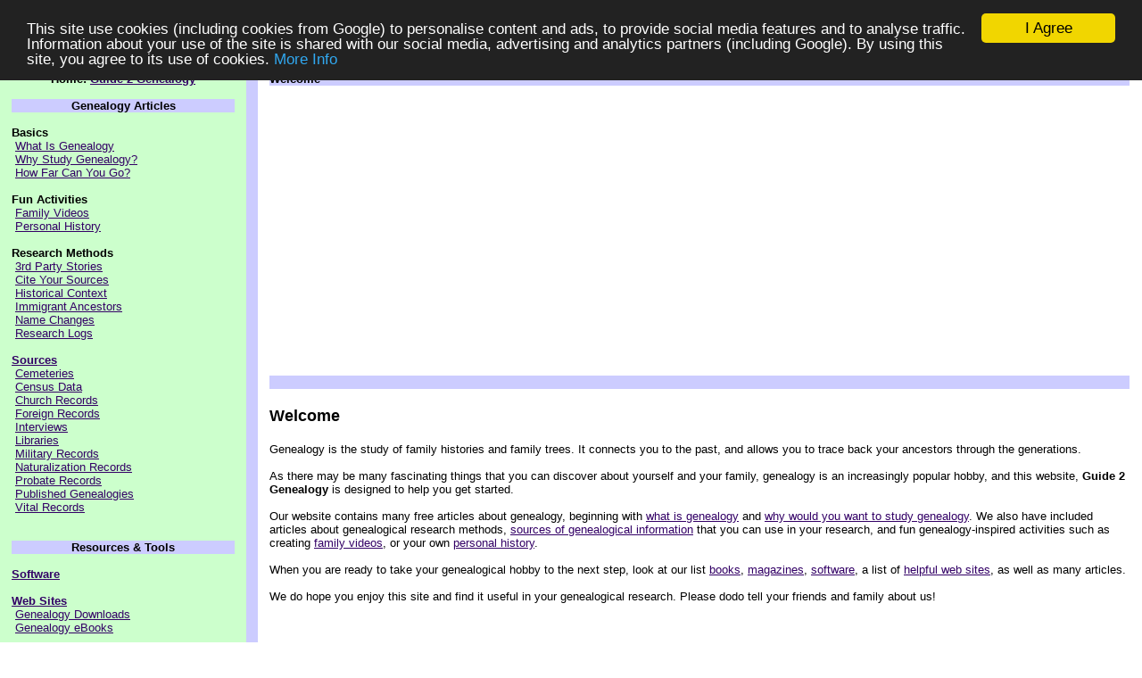

--- FILE ---
content_type: text/html; charset=UTF-8
request_url: https://guide2genealogy.com/
body_size: 4157
content:
<HTML>
<HEAD>
<TITLE>Genealogy - information about family trees and for genealogical research</TITLE>
<META NAME="keywords" CONTENT="genealogy,family,trees">
<META NAME="description" CONTENT="Articles and information about genealogy and family trees">
<META NAME="rating" CONTENT="General">
<META name="Robots" content="ALL">
<META name="Revisit-after" content="30 days">
<STYLE type="text/css">
        A:link          { color:#330066; }
        A:visited       { color:#330066; }
        A:hover         { color:#330066; }

h1 {
font-weight: bold;
font-family: arial, sans-serif;
font-size: 18px;
line-height: 22px;
margin-bottom: 4px;
margin-top: 4px;
}
</STYLE>
<!-- Begin Cookie Consent plugin by Silktide - http://silktide.com/cookieconsent -->
<script type="text/javascript">
    window.cookieconsent_options = {"message":"This site use cookies (including cookies from Google) to personalise content and ads, to provide social media features and to analyse traffic. Information about your use of the site is shared with our social media, advertising and analytics partners (including Google). By using this site, you agree to its use of cookies.","dismiss":"I Agree","learnMore":"More Info","link":"http://www.guide2genealogy.com/cookie1.php","theme":"dark-top"};
</script>

<script type="text/javascript" src="//cdnjs.cloudflare.com/ajax/libs/cookieconsent2/1.0.9/cookieconsent.min.js"></script>
<!-- End Cookie Consent plugin -->
</HEAD>
<BODY BGCOLOR="#FFFFFF" TOPMARGIN="0" BOTTOMMARGIN="0" LEFTMARGIN="0" RIGHTMARGIN="0" MARGINWIDTH="0"
MARGINHEIGHT="0"><TABLE WIDTH="100%" COLS="11" CELLPADDING="0" CELLSPACING="0" BORDER="0" RULES="NONE">
<TR>
<TD WIDTH="1%" BGCOLOR="#CCFFCC"><FONT FACE="Arial" SIZE="2">&nbsp;</FONT></TD>
<TD WIDTH="18%" VALIGN="TOP" BGCOLOR="#CCFFCC"><FONT FACE="Arial,Verdana" SIZE="2">&nbsp;<BR>


<CENTER><B>Home: <A HREF="index.php">Guide 2 Genealogy</A></B></CENTER><BR>


<TABLE WIDTH="100%" COLS="1" CELLPADDING="0" CELLSPACING="0" BORDER="0" RULES="NONE" BGCOLOR="#CCCCFF">
<TR><TD ALIGN="CENTER"><FONT FACE="Arial" SIZE="2"><B>Genealogy Articles</B></FONT></TD></TR></TABLE>

<BR><B>Basics</B>
<BR>&nbsp;<A HREF="p1_articles_what_is.php">What Is Genealogy</A>
<BR>&nbsp;<A HREF="p1_articles_why.php">Why Study Genealogy?</A>
<BR>&nbsp;<A HREF="p1_articles_how_far_can_you_go.php">How Far Can You Go?</A>

<BR><BR>
<B>Fun Activities</B>
<BR>&nbsp;<A HREF="p1_articles_family_videos.php">Family Videos</A>
<BR>&nbsp;<A HREF="p1_articles_personal_history.php">Personal History</A>

<BR>
<BR><B>Research Methods</B>
<BR>&nbsp;<A HREF="p1_articles_3rd_party_stories.php">3rd Party Stories</A>
<BR>&nbsp;<A HREF="p1_articles_cite_your_sources.php">Cite Your Sources</A>
<BR>&nbsp;<A HREF="p1_articles_historical_context.php">Historical Context</A>
<BR>&nbsp;<A HREF="p1_articles_immigrant_ancestors.php">Immigrant Ancestors</A>
<BR>&nbsp;<A HREF="p1_articles_name_changes.php">Name Changes</A>
<BR>&nbsp;<A HREF="p1_articles_research_logs.php">Research Logs</A>

<BR>
<BR><B><A HREF="p1_articles_where.php">Sources</A></B>
<BR>&nbsp;<A HREF="p1_articles_cemeteries.php">Cemeteries</A>
<BR>&nbsp;<A HREF="p1_articles_census_data.php">Census Data</A>
<BR>&nbsp;<A HREF="p1_articles_church_records.php">Church Records</A>
<BR>&nbsp;<A HREF="p1_articles_foreign_records.php">Foreign Records</A>
<BR>&nbsp;<A HREF="p1_articles_interviews.php">Interviews</A>
<BR>&nbsp;<A HREF="p1_articles_using_libraries.php">Libraries</A>
<BR>&nbsp;<A HREF="p1_articles_military_records.php">Military Records</A>
<BR>&nbsp;<A HREF="p1_articles_naturalization_records.php">Naturalization Records</A>
<BR>&nbsp;<A HREF="p1_articles_probate_records.php">Probate Records</A>
<BR>&nbsp;<A HREF="p1_articles_published_genealogies.php">Published Genealogies</A>
<BR>&nbsp;<A HREF="p1_articles_vital_records.php">Vital Records</A>



<BR><BR><BR>
<TABLE WIDTH="100%" COLS="1" CELLPADDING="0" CELLSPACING="0" BORDER="0" RULES="NONE" BGCOLOR="#CCCCFF">
<TR><TD ALIGN="CENTER"><FONT FACE="Arial" SIZE="2"><B>Resources &amp; Tools</B></FONT></TD></TR></TABLE>
<BR>
<B><A HREF="p1_software.php">Software</A></B>

<BR><BR>
<B><A HREF="p1_links.php">Web Sites</A></B>
<BR>&nbsp;<A HREF="http://www.downloadfocus.com/cat_hobbies_genealogy.php" TARGET="_blank">Genealogy Downloads</A>
<BR>&nbsp;<A HREF="http://www.ebookjungle.com/ebook_family.php" TARGET="_blank">Genealogy eBooks</A>


<BR><BR><BR>
<TABLE WIDTH="100%" COLS="1" CELLPADDING="0" CELLSPACING="0" BORDER="0" RULES="NONE" BGCOLOR="#CCCCFF">
<TR><TD ALIGN="CENTER"><FONT FACE="Arial" SIZE="2"><B>Further Reading</B></FONT></TD></TR></TABLE>
<BR>
<B><A HREF="p1_books.php">Books</A></B>
<BR>&nbsp;<A HREF="p1_books_heraldry.php">Heraldry</A>
<BR>&nbsp;<A HREF="p1_books_online.php">Online Research</A>
<BR>&nbsp;<A HREF="p1_books_uk.php">United Kingdom</A>
<BR>&nbsp;<A HREF="p1_books_us.php">United States</A>

<BR><BR>
<B><A HREF="p1_magazines.php">Magazines</A></B>












<BR>&nbsp;</FONT></TD>
<TD WIDTH="1%" BGCOLOR="#CCFFCC"><FONT FACE="Arial,Verdana" SIZE="2">&nbsp;</FONT></TD>

<TD WIDTH="1%" BGCOLOR="#CCCCFF"><FONT FACE="Arial,Verdana" SIZE="2"><BR><BR><BR><BR><BR><BR><BR><BR><BR><BR><BR><BR><BR><BR><BR><BR><BR><BR><BR><BR><BR><BR><BR><BR><BR><BR><BR><BR><BR><BR><BR><BR><BR><BR><BR><BR><BR><BR><BR><BR><BR><BR><BR><BR><BR><BR><BR></FONT></TD>

<TD WIDTH="1%" VALIGN="TOP"><FONT FACE="Arial,Verdana" SIZE="2">&nbsp;</FONT></TD>
<TD WIDTH="52%" VALIGN="TOP"><FONT FACE="Arial,Verdana" SIZE="2"><BR>


<TABLE WIDTH="100%" COLS="1" CELLPADDING="0" CELLSPACING="0" BORDER="0" RULES="NONE" BGCOLOR="#CCCCFF">
<TR><TD><FONT FACE="Arial" SIZE="2">
<B>Welcome</B></FONT></TD></TR></TABLE><BR>

<script type="text/javascript"><!--
document.write('' ) ;
//--></script>

<script async src="https://pagead2.googlesyndication.com/pagead/js/adsbygoogle.js"></script>
<!-- New2020_Horz -->
<ins class="adsbygoogle"
     style="display:block"
     data-ad-client="ca-pub-4824781729798349"
     data-ad-slot="8119876751"
     data-ad-format="auto"
     data-full-width-responsive="true"></ins>
<script>
     (adsbygoogle = window.adsbygoogle || []).push({});
</script>

<script type="text/javascript"><!--
document.write('<BR><BR>' ) ;
//--></script>


<TABLE WIDTH="100%" COLS="1" CELLPADDING="0" CELLSPACING="0" BORDER="0" RULES="NONE" BGCOLOR="#CCCCFF">
<TR><TD><FONT FACE="Arial" SIZE="2">&nbsp;</FONT></TD></TR></TABLE>
<BR>



<H1>Welcome</H1>
<BR>

Genealogy is the study of family histories and family trees.
It connects you to the past, and allows you to trace back
your ancestors through the generations.  
<BR><BR>
As there may be many fascinating things that you can discover
about yourself and your family, genealogy is an increasingly
popular hobby, and this website, <B>Guide 2 Genealogy</B>
is designed to help you get started.
<BR><BR>

Our website contains many free articles about genealogy,
beginning with
<A HREF="p1_articles_what_is.php">what is genealogy</A>
and
<A HREF="p1_articles_why.php">why would you want to study genealogy</A>.
We also have included articles about genealogical research methods,
<A HREF="p1_articles_where.php">sources of genealogical information</A></B>
that you can use in your research, and
fun genealogy-inspired activities
such as
creating
<A HREF="p1_articles_family_videos.php">family videos</A>,
or your own
<A HREF="p1_articles_personal_history.php">personal history</A>.
<BR><BR>

When you are ready to take your genealogical hobby to the next
step, look at our list <A HREF="p1_books.php">books</A>,
<A HREF="p1_magazines.php">magazines</A>,
<A HREF="p1_software.php">software</A>,
a list of <A HREF="p1_links.php">helpful web sites</A>,
as well as many articles.
<BR><BR>
We do hope you enjoy this site and find it useful in your
genealogical research. Please dodo tell your friends and family about us!
<BR><BR>



<BR><CENTER>
<SCRIPT SRC="https://www.osgram.com/a2kap_searchjs.php?pdomain=guide2genealogy.com&pbanner=horz&pbannerw=728&pfm=books&pfs=genealogy"></SCRIPT></CENTER><BR>

<BR>&nbsp;</FONT></TD>
<TD WIDTH="1%" VALIGN="TOP"><FONT FACE="Arial,Verdana" SIZE="2">&nbsp;</FONT></TD>

</TR></TABLE><TABLE WIDTH="100%" COLS="1" CELLPADDING="0" CELLSPACING="0" BORDER="0" RULES="NONE">
<TR>
<TD WIDTH="100%" BGCOLOR="#CCCCFF"><FONT FACE="Arial,Verdana" SIZE="2">&nbsp;</FONT></TD>

</TR></TABLE><TABLE WIDTH="100%" COLS="3" CELLPADDING="0" CELLSPACING="0" BORDER="0" RULES="NONE">
<TR>
<TD WIDTH="1%" ALIGN="CENTER" VALIGN="MIDDLE" BGCOLOR="#CCCCFF"><FONT FACE="Arial,Verdana" SIZE="2">&nbsp;<BR>


<!-- Start of StatCounter Code for Default Guide -->
<script type="text/javascript">
var sc_project=9004571; 
var sc_invisible=1; 
var sc_security="95e321b0"; 
var scJsHost = (("https:" == document.location.protocol) ?
"https://secure." : "http://www.");
document.write("<sc"+"ript type='text/javascript' src='" +
scJsHost+
"statcounter.com/counter/counter.js'></"+"script>");
</script>
<noscript><div class="statcounter"><a title="web stats"
href="http://statcounter.com/free-web-stats/"
target="_blank"><img class="statcounter"
src="http://c.statcounter.com/9004571/0/95e321b0/1/"
alt="web stats"></a></div></noscript>
<!-- End of StatCounter Code for Default Guide -->
<BR>&nbsp;</FONT></TD>
<TD WIDTH="98%" VALIGN="TOP" ALIGN="CENTER" BGCOLOR="#CCCCFF"><FONT FACE="Arial,Verdana" SIZE="2">&nbsp;<BR>

Copyright &copy; 2006-2026, <A HREF="http://www.ans2000.com/" TARGET="_blank">Answers 2000 Limited</A><BR><BR>
CERTAIN CONTENT THAT APPEARS ON THIS SITE COMES FROM AMAZON SERVICES LLC. THIS CONTENT IS PROVIDED 'AS IS' AND IS SUBJECT TO CHANGE OR REMOVAL AT ANY TIME.<BR>CERTAIN CONTENT THAT APPEARS ON THIS SITE,COMES FROM AMAZON EU S.� r.l. THIS CONTENT IS PROVIDED 'AS IS' AND IS SUBJECT TO CHANGE OR REMOVAL AT ANY TIME.<BR><BR>
<A HREF="http://www.ans2000.com/disclosure.php" TARGET="_blank">Disclosure</A>:
Our company's websites' content (including this website's content) includes advertisements for
our own company's websites, products, and services,
and for other organization's websites, products, and services.
In the case of links to other organization's websites,
our company may receive a payment, (1) if you purchase products or services,
or (2) if you sign-up for third party offers, after following links from this website.
Unless specifically otherwise stated, information about other organization's products and services,
is based on information provided by that organization,
the product/service vendor, and/or publicly available information - and should
not be taken to mean that we have used the product/service in question.
Additionally, our company's websites contain some adverts which we are paid
to display, but whose content is not selected by us, such as Google AdSense ads. For more
detailed information, please see <A HREF="http://www.ans2000.com/disclosure.php" TARGET="_blank">Advertising/Endorsements Disclosures</A>
<BR><BR><B>Our sites use cookies, some of which may already be set on your computer. Use of our site
constitutes consent for this. For details, please see <A HREF="privacy.php">Privacy</A></B>.

<BR><BR>
<B>Click <A HREF="privacy.php">privacy</A> for information about our company's privacy, data collection and data retention policies, and your rights.</B>
<BR><BR>
<A HREF="http://www.ans2000.com/a2k_office.php" TARGET="_blank">Contact Us</A> &nbsp; <A HREF="privacy.php">Privacy</A> &nbsp; <A HREF="legal.php">Terms of Use</A> &nbsp; <A HREF="http://www.ans2000.com/disclosure.php" TARGET="_blank">Advertising/Endorsements Disclosures</A>
<BR>
<SMALL>
<BR>In Association With <A REL="nofollow" HREF="http://www.amazon.com/exec/obidos/redirect-home/answers2000limit" TARGET=_blank>Amazon.com</A><BR>Answers 2000 Limited is a participant in the Amazon Services LLC Associates Program, an affiliate advertising program designed to provide a means for sites to earn advertising fees by advertising and linking to Amazon.com.<BR>In Association With <a REL="nofollow" target="_blank" href="http://www.amazon.co.uk/?_encoding=UTF8&camp=1634&creative=6738&linkCode=ur2&tag=answe2000limi-21">Amazon.co.uk</a><img src="http://ir-uk.amazon-adsystem.com/e/ir?t=answe2000limi-21&l=ur2&o=2" width="1" height="1" border="0" alt="" style="border:none !important; margin:0px !important;" /><BR>Answers 2000 Limited is a participant in the Amazon EU Associates Programme, an affiliate advertising programme designed to provide a means for sites to earn advertising fees by advertising and linking to Amazon.co.uk.<BR>As an Amazon Associate, our company earns from qualifying purchases. Amazon, the Amazon logo, Endless, and the Endless logo are trademarks of Amazon.com, Inc. or its affiliates.<BR><BR><SCRIPT SRC="https://www.fun4birthdays.com/disamazon.js"></SCRIPT><BR>All trademarks are property of their respective owners.
<BR>All third party content and adverts are copyright of their respective owners.
</SMALL>


<BR>&nbsp;</FONT></TD>
<TD WIDTH="1%"  BGCOLOR="#CCCCFF"><FONT FACE="Arial,Verdana" SIZE="2">&nbsp;</FONT></TD>

</TR></TABLE><TABLE WIDTH="100%" COLS="1" CELLPADDING="0" CELLSPACING="0" BORDER="0" RULES="NONE">
<TR>
<TD WIDTH="100%" BGCOLOR="#CCCCFF"><FONT FACE="Arial,Verdana" SIZE="2">&nbsp;</FONT></TD>


</TR></TABLE></BODY>
</HTML>



--- FILE ---
content_type: text/html; charset=utf-8
request_url: https://www.google.com/recaptcha/api2/aframe
body_size: 267
content:
<!DOCTYPE HTML><html><head><meta http-equiv="content-type" content="text/html; charset=UTF-8"></head><body><script nonce="35YLC1UN29A1D4rv2PbnrQ">/** Anti-fraud and anti-abuse applications only. See google.com/recaptcha */ try{var clients={'sodar':'https://pagead2.googlesyndication.com/pagead/sodar?'};window.addEventListener("message",function(a){try{if(a.source===window.parent){var b=JSON.parse(a.data);var c=clients[b['id']];if(c){var d=document.createElement('img');d.src=c+b['params']+'&rc='+(localStorage.getItem("rc::a")?sessionStorage.getItem("rc::b"):"");window.document.body.appendChild(d);sessionStorage.setItem("rc::e",parseInt(sessionStorage.getItem("rc::e")||0)+1);localStorage.setItem("rc::h",'1769446598395');}}}catch(b){}});window.parent.postMessage("_grecaptcha_ready", "*");}catch(b){}</script></body></html>